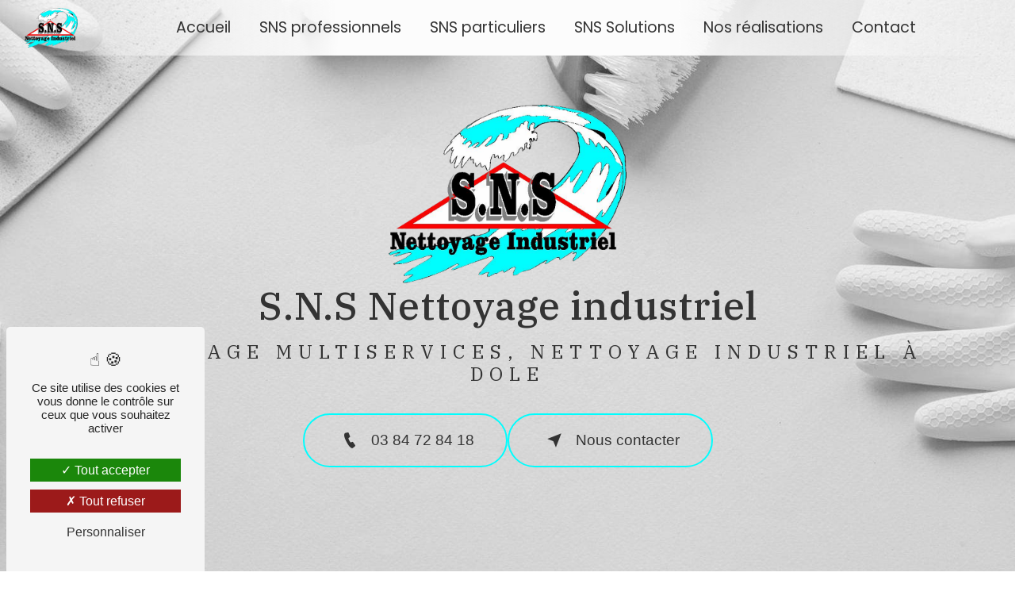

--- FILE ---
content_type: text/html; charset=UTF-8
request_url: https://sns-nettoyages-multiservices.fr/fr
body_size: 12571
content:
<!DOCTYPE html>
<html lang="fr">
<head>
	<meta charset="UTF-8"/>
	<meta name="viewport" content="width=device-width, initial-scale=1, shrink-to-fit=no">
	<title>Vos travaux de nettoyage industriel, quel que soit votre secteur d&#039;activité à Dole - SNS Nettoyage</title>
	<script type="text/javascript" src="/bundles/tarteaucitron/tarteaucitron_services.js"></script>
<script type="text/javascript" src="/bundles/tarteaucitron/tarteaucitron.js"></script>
<script type="text/javascript"
        id="init_tac"
        data-iconposition="BottomLeft"
        data-bodyposition="bottom"
        data-iconsrc="/bundles/tarteaucitron/logo-cookies.svg"
        data-iconsrcdisplay="false"
        src="/bundles/tarteaucitron/inittarteaucitron.js">
</script>
					<link rel="stylesheet" href="/build/new.270638c9.css"><link href="https://fonts.googleapis.com/css2?family=Poppins:wght@100;400;900&display=swap"
				  rel="stylesheet">	<link rel="shortcut icon" type="image/png" href="/uploads/media/images/cms/medias/1a17bf87126e7e66a7b8a933c0c538ff729fb057.png"/><meta name="keywords" content=""/>
	<meta name="description" content="Pour la réalisation de tous vos travaux de nettoyage industriel, quel que soit votre secteur d&#039;activité, faites appel à SNS Nettoyage Multiservices qui intervient auprès des professionnels du Doubs et du Jura."/>

	

	<style>
		    		.primary-color {
			color: #333;
		}

		.primary-color {
			color: #333;
		}

		.secondary-bg-color {
			background-color: #00fefe;
		}

		.secondary-color {
			color: #00fefe;
		}

		.tertiary-bg-color {
			background-color: #fff;
		}

		.tertiary-color {
			color: #fff;
		}

		.config-font {
			font-family: Poppins, sans-serif;
		}

		@charset "UTF-8";
@font-face {
  font-family: Poppins, sans-serif;
  font-style: normal;
  font-weight: 400;
  src: local("sans serif"), local("sans-serif"), local(Poppins);
  font-display: swap;
}
body::-webkit-scrollbar {
  width: 3px;
}
body {
  scrollbar-width: thin;
}
/******TITLES******/
h1 {
  color: #00fefe;
  font-family: Poppins, sans-serif;
  letter-spacing: 4px;
}
h2 {
  color: #121212;
  font-family: Poppins, sans-serif;
  letter-spacing: 2px;
}
h2 strong {
  color: #00fefe;
}
h3 {
  color: #00fefe;
  font-size: 1.5em;
  font-family: Poppins, sans-serif;
  letter-spacing: 2px;
}
h4 {
  color: #121212;
  font-family: Poppins, sans-serif;
  letter-spacing: 2px;
}
h5 {
  color: #121212;
  font-family: Poppins, sans-serif;
  letter-spacing: 2px;
}
h6 {
  color: #121212;
  font-family: Poppins, sans-serif;
  letter-spacing: 2px;
}
p {
  letter-spacing: 0.02em;
  line-height: 1.4;
}
a {
  color: #00fefe;
}
a:hover, a:focus {
  text-decoration: none;
  transition: 0.3s;
}
/******SCROLL******/
.scrollTop {
  background-color: #00fefe;
  color: #fff;
}
.scrollTop:hover {
  background-color: #00fefe;
  opacity: 0.8;
  color: #fff;
}
/******SCROLLBAR******/
::-webkit-scrollbar {
  width: 6px;
  background: transparent;
}
::-webkit-scrollbar-thumb {
  background: #00fefe;
  border-radius: 15px;
}
/******BUTTONS******/
.btn, .slider-content .btn-slider-call-to-action, .slider-content .btn-content .btn-slider-call-to-action {
  background: #00fefe;
}
.btn i, .slider-content .btn-slider-call-to-action i, .slider-content .btn-content .btn-slider-call-to-action i {
  background-color: #00fefe;
}
.btn:hover, .slider-content .btn-slider-call-to-action:hover, .slider-content .btn-content .btn-slider-call-to-action:hover {
  color: #fff;
}
.btn:after, .slider-content .btn-slider-call-to-action:after, .slider-content .btn-content .btn-slider-call-to-action:after {
  background: rgba(60, 60, 60, 0.1);
}
/******Filtre recherche******/
.ui-menu-item {
  border-bottom-left-radius: 5px;
  border-bottom-right-radius: 5px;
}
.ui-menu-item .ui-state-active {
  background-color: #ced4da2b !important;
  border: 1px solid #ced4da !important;
  color: #2b2b2b !important;
}
/******ERROR-PAGE******/
.error-content {
  --blob-color-1: #333;
  --blob-color-2: #00fefe;
  --blob-color-3: #333;
}
/******TOP-MENU******/
.post .affix-top, .product .affix-top, .services .affix-top, .error .affix-top {
  background-color: #fff !important;
  box-shadow: 0px 5px 20px #00000012;
}
.post .affix-top .nav-link, .post .affix-top .dropdown-toggle, .product .affix-top .nav-link, .product .affix-top .dropdown-toggle, .services .affix-top .nav-link, .services .affix-top .dropdown-toggle, .error .affix-top .nav-link, .error .affix-top .dropdown-toggle {
  color: #00fefe;
}
.top-menu .affix-top {
  background-color: transparent;
}
.top-menu .affix-top li a {
  font-family: Poppins, sans-serif;
}
.top-menu .affix {
  background-color: #fff;
  box-shadow: 0px 5px 20px #00000012;
}
.top-menu .affix li a {
  font-family: Poppins, sans-serif;
  color: #00fefe;
}
.top-menu .error-navbar {
  background-color: #00fefe !important;
}
.top-menu .navbar-brand {
  font-family: Poppins, sans-serif;
}
.top-menu .active > a:first-child {
  border-radius: 5px;
  background-color: #00fefe !important;
  color: #fff;
}
.top-menu .dropdown-menu li a {
  color: #00fefe;
}
.top-menu .dropdown-menu li:first-child {
  border-top: 1px solid #00fefe;
}
@media (min-width: 992px) and (max-width: 1200px) {
  .top-menu .affix-top {
    background-color: transparent;
  }
  .top-menu .affix-top li a {
    color: #00fefe;
  }
  .top-menu .affix-top .active > a:first-child {
    border-radius: 5px;
    background-color: #00fefe !important;
    color: #fff;
  }
  .top-menu .affix {
    background-color: #fff;
  }
  .top-menu .affix li {
    color: #00fefe;
  }
  .top-menu .affix .active > a:first-child {
    border-radius: 5px;
    background-color: #00fefe !important;
    color: #fff;
  }
  .top-menu .btn-call-to-action {
    color: #fff !important;
  }
}
@media (max-width: 992px) {
  .top-menu .affix .navbar-toggler, .top-menu .affix-top .navbar-toggler {
    background-color: #00fefe;
  }
  .top-menu .affix .navbar-nav li .nav-link, .top-menu .affix .navbar-nav li a, .top-menu .affix-top .navbar-nav li .nav-link, .top-menu .affix-top .navbar-nav li a {
    color: #00fefe;
  }
  .top-menu .affix .navbar-nav .dropdown-menu, .top-menu .affix-top .navbar-nav .dropdown-menu {
    background-color: rgba(0, 254, 254, 0.1);
  }
  .top-menu .affix .navbar-nav .navbar-toggler, .top-menu .affix-top .navbar-nav .navbar-toggler {
    background-color: #00fefe;
  }
  .top-menu .affix .navbar-nav .active a, .top-menu .affix-top .navbar-nav .active a {
    border-radius: 5px;
    background-color: #00fefe;
    color: #fff;
  }
  .top-menu .affix .social-network a, .top-menu .affix-top .social-network a {
    color: #00fefe;
  }
  .top-menu .affix .btn-call-to-action, .top-menu .affix-top .btn-call-to-action {
    color: #fff;
  }
  .top-menu .navbar-toggler {
    background-color: #00fefe;
  }
}
/******LEFT-MENU******/
#sidebar {
  background-color: #fff;
}
.sidebar .sidebar-header strong {
  color: #757575;
  font-family: Poppins, sans-serif;
  letter-spacing: 4px;
  font-size: 1.5em;
}
.sidebar li a {
  font-family: Poppins, sans-serif;
}
.sidebar li .dropdown-toggle {
  color: #00fefe !important;
}
.sidebar li .nav-link:hover {
  color: #00fefe;
  padding-left: 25px;
}
.sidebar .active a:first-child {
  color: #00fefe;
}
.sidebar .social-network ul:before {
  background-color: #00fefe;
}
.sidebar .social-network ul li a {
  background-color: #00fefe;
  color: #fff;
}
.hamburger.is-open .hamb-top, .hamburger.is-open .hamb-middle, .hamburger.is-open .hamb-bottom, .hamburger.is-closed .hamb-top, .hamburger.is-closed .hamb-middle, .hamburger.is-closed .hamb-bottom {
  background: #00fefe;
}
/******SLIDER******/
.slider-content h3 {
  color: #fff;
}
.slider-content img {
  max-width: 300px;
  height: auto;
}
.slider-content p {
  color: #fff;
}
.slider-content .line-slider-content .line, .slider-content .line-slider-content .line2, .slider-content .line-slider-content .line3, .slider-content .line-slider-content .line4 {
  background: #ffffff;
}
.slider-content .carousel-indicators .active {
  background-color: #333;
}
.slider-content .btn-slider-call-to-action {
  color: #fff;
}
.slider-content .btn-slider-call-to-action:after {
  background-color: #00fefe;
}
.slider-content .btn-slider-call-to-action:hover i {
  background-color: #fff;
  color: #00fefe;
}
.slider-content .background-pattern {
  opacity: 0.2;
}
.slider-content .background-opacity-slider {
  background-color: #000;
  opacity: 0.4;
}
/****TWO-COLUMNS****/
/****TWO COLUMNS PRESENTATION****/
.two-columns-presentation-content .bloc-left h3 {
  color: #00fefe;
}
.two-columns-presentation-content .bloc-left h1, .two-columns-presentation-content .bloc-left h2, .two-columns-presentation-content .bloc-left p, .two-columns-presentation-content .bloc-left span {
  color: #fff;
}
.two-columns-presentation-content .bloc-left .opacity-left {
  background-color: #333;
}
.two-columns-presentation-content .bloc-left .logo-content img {
  max-width: 300px;
  height: auto;
}
.two-columns-presentation-content .bloc-right h1, .two-columns-presentation-content .bloc-right h2, .two-columns-presentation-content .bloc-right h3, .two-columns-presentation-content .bloc-right p, .two-columns-presentation-content .bloc-right span {
  color: #111;
}
.two-columns-presentation-content .bloc-right .opacity-right {
  background-color: #00fefe;
}
.two-columns-presentation-content .bloc-right .logo-content img {
  max-width: 300px;
  height: auto;
}
.two-columns-presentation-content .typewrite {
  color: #525252;
  font-family: Poppins, sans-serif;
  font-size: 2em;
}
/****THREE-COLUMNS-TEXTES**********/
.three-columns-text-content {
  background-color: rgba(0, 254, 254, 0.2);
}
/****TWO-COLUMNS-SLIDER****/
.two-columns-slider-content .text-content .bloc-left {
  background-color: #fff;
  -webkit-box-shadow: 10px 10px 29px -23px black;
  -moz-box-shadow: 10px 10px 29px -23px black;
  box-shadow: 10px 10px 29px -23px black;
}
.two-columns-slider-content .text-content .bloc-right {
  background-color: #fff;
  -webkit-box-shadow: -10px 10px 29px -23px black;
  -moz-box-shadow: -10px 10px 29px -23px black;
  box-shadow: -10px 10px 29px -23px black;
}
.two-columns-slider-content .carousel-caption span {
  color: #fff;
  font-family: Poppins, sans-serif;
  font-style: italic;
  letter-spacing: 2px;
}
.two-columns-slider-content .carousel-indicators .active {
  background-color: #00fefe;
}
/****VIDEO-PRESENTATION*****/
.video-container .opacity-video {
  background-color: #000;
  opacity: 0.1;
}
.video-container .text-content h3 {
  color: #fff;
}
.video-container .text-content img {
  max-width: 300px;
  height: auto;
}
.video-container .text-content h2, .video-container .text-content p {
  color: #fff;
}
.video-container .text-content .btn-video-call-to-action {
  color: #fff;
}
.video-container .text-content .btn-video-call-to-action:after {
  background-color: #00fefe;
}
.video-container .text-content .btn-video-call-to-action:hover i {
  background-color: #fff;
  color: #00fefe;
}
/******BANNER*********/
.banner-content h1, .banner-content h2, .banner-content h3, .banner-content h4, .banner-content h5, .banner-content h6, .banner-content p {
  color: white;
}
.banner-content h3 {
  width: auto;
  background: transparent;
}
/******BANNER-VIDEO*********/
.banner-video-content .opacity-banner {
  opacity: 0.1;
  background-color: #000;
}
/******FORM-CONTACT*********/
.form-contact-content h4 {
  font-size: 2.5em;
  color: #00fefe;
}
.form-contact-content .btn-contact-form:hover:before {
  background-color: #00fefe;
}
.form-contact-content .form-control:focus {
  border-color: #00fefe;
  box-shadow: 0 0 0 0.2em rgba(0, 254, 254, 0.35);
}
.form-contact-content .sending-message i {
  color: #00fefe;
}
/******FORM-GUEST-BOOK*********/
.form-guest-book-content h4 {
  font-size: 2.5em;
  color: #00fefe;
}
.form-guest-book-content .btn-guest-book-form:hover:before {
  background-color: #00fefe;
}
.form-guest-book-content .form-control:focus {
  border-color: #00fefe;
  box-shadow: 0 0 0 0.2em rgba(246, 224, 176, 0.35);
}
.form-guest-book-content .sending-message i {
  color: #00fefe;
}
/******FORM-CUSTOM*********/
.chosen-container .highlighted {
  background-color: #00fefe;
}
/******ACTIVITY*********/
.activity-content .activity-template-1 .btn-content a {
  font-family: Poppins, sans-serif;
  background-color: #00fefe;
  color: #fff;
}
.activity-content .activity-template-1 .btn-content a:hover {
  background-color: #fff;
  color: #00fefe;
  border: 1px solid #00fefe;
}
.activity-content .activity-template-2 .btn-activity-type-2 {
  background-color: rgba(0, 254, 254, 0.8);
}
.activity-content .activity-template-3 {
  color: #fff;
}
.activity-content .activity-template-3 h3 {
  width: auto;
  background: transparent;
  color: #fff;
}
.activity-content .activity-template-3 h3:first-letter {
  font-size: 1.5em;
}
.activity-content .activity-template-4 .card-slider .slick-next:hover {
  border-color: #00fefe;
  box-shadow: 0.5vmin -0.5vmin 0 #000000;
}
.activity-content .activity-template-4 .card-slider .slick-prev:hover {
  border-color: #00fefe;
  box-shadow: 0.5vmin -0.5vmin 0 #000000;
}
.activity-content .activity-template-4 .card-slider .slick-dots .slick-active button:before {
  color: #00fefe;
}
/******PARTNERS*********/
.partners-content .owl-prev, .partners-content .owl-next {
  background-color: #00fefe !important;
  color: #fff;
}
.partners-content p {
  font-family: Poppins, sans-serif;
}
/******GUEST-BOOK*********/
.guest-book-content .item .avatar {
  background-color: #00fefe;
  color: #fff;
}
.guest-book-content strong {
  font-family: Poppins, sans-serif;
  color: #00fefe;
}
.guest-book-content p {
  font-family: Poppins, sans-serif;
}
/******INFORMATION*********/
.information-content {
  background-color: #00fefe;
}
.information-content p, .information-content strong {
  font-family: Poppins, sans-serif;
}
.information-content i {
  color: #000;
}
/******FOOTER*********/
.footer-content {
  background-color: #121212;
  color: #fff;
}
.footer-content .btn-seo {
  font-family: Poppins, sans-serif;
}
.footer-content a {
  color: #fff;
}
/******SEO-PAGE*********/
.seo-page .information-seo-item-icon i {
  color: #00fefe;
}
.seo-page .form-control:focus {
  border-color: #00fefe;
  box-shadow: 0 0 0 0.2em rgba(0, 254, 254, 0.35);
}
.seo-page .form-title {
  font-family: Poppins;
}
.seo-page .sending-message i {
  color: #00fefe;
}
/******ARTICLES***********/
.articles-list-content .item-category {
  font-family: Poppins, sans-serif;
  color: #fff;
  background-color: #00fefe;
}
.articles-list-content .not-found-content p {
  font-family: Poppins, sans-serif;
}
.articles-list-content .btn-article {
  background-color: #00fefe;
  color: #fff;
  border: none;
}
/******ARTICLES-PAGES*******/
.article-page-content .category-article-page {
  font-family: Poppins, sans-serif;
  color: #fff;
  background-color: #00fefe;
}
/******SERVICES***********/
.services-list-content .item-content .item .category {
  font-family: Poppins, sans-serif;
  color: #00fefe;
}
.services-list-content .item-content .item .link {
  font-family: Poppins, sans-serif;
  letter-spacing: 5px;
}
/******SERVICE-PAGES*******/
.service-page-content .category-service-page {
  font-family: Poppins, sans-serif;
  color: #fff;
  background-color: #00fefe;
}
/******PRODUCTS***********/
.products .filters {
  background: linear-gradient(0.88turn, rgba(0, 254, 254, 0.2), rgba(0, 254, 254, 0.02), rgba(0, 254, 254, 0.2));
}
/******PRODUCT PAGES*******/
.product .category {
  font-family: Poppins, sans-serif;
  color: #fff;
  background-color: #00fefe;
}
/******PAGINATION*******/
.pagination .page-link {
  color: #00fefe;
}
.pagination .page-link:hover {
  background-color: rgba(0, 254, 254, 0.8);
  color: white;
}
.pagination .active .page-link {
  color: white;
  background-color: #00fefe;
}
/******DOCUMENT*********/
.document .documents-container .item-container .item h4 {
  color: #00fefe;
}
.document .documents-container .item-container .item .btn-document {
  color: #ffffff;
}
.document .documents-container .item-container .item:hover .download-icon {
  color: #00fefe;
}
/******ITEMS******/
.items-content {
  background-color: #00fefe;
}
.items-content h3 {
  color: #fff;
}
/****** AFTER / BEFORE ***********/
.after-before-content h1, .after-before-content h2, .after-before-content h3, .after-before-content h4 {
  font-family: Poppins, sans-serif;
  color: #00fefe;
}
/******COLLAPSE******/
.collapse-container .btn-collapse {
  color: #121212;
}
.collapse-container .icofont-container {
  background-color: #00fefe;
}
/******SCHEDULE******/
.schedule-content {
  background-color: #00fefe;
}
.schedule-content h3 {
  width: auto;
  background: transparent;
}
.schedule-content .schedule-content-items:nth-child(2n+1) {
  background: rgba(255, 255, 255, 0.8);
}
.schedule-content .schedule-content-items-active {
  background-color: rgba(0, 0, 0, 0.7);
  color: #fff;
}
/******IMAGE-FULL-WITH******/
.image-full-width-text-content h2, .image-full-width-text-content p {
  color: #fff;
}
/******NEWSLETTER******/
.newsletter-content h3 {
  width: auto;
  background: transparent;
}
.newsletter-content a {
  color: #333;
}
.newsletter-content .opacity-newsletter {
  background-color: rgba(0, 254, 254, 0.8);
}
/******Tarte au citron MODULE******/
#tarteaucitronIcon img {
  width: 50px;
}
/****** Gallery type 4 *****/
.gallery-type-4 {
  scrollbar-color: #00fefe transparent;
}
.gallery-type-4::-webkit-scrollbar-thumb {
  background: #00fefe;
}
/****** Agencies *****/
.agencies .agencies-search-container button {
  background-color: #333;
}
.agencies .city {
  color: #00fefe;
}
.agencies .city::after {
  background-color: #00fefe;
}
.agencies .item-information i {
  color: #00fefe;
}
.agencies .empty {
  color: #00fefe;
}
/******Modif********/
body {
  background: url("/uploads/media/images/cms/medias/cec93c27f5e1ca301de586312d4b1d4c.png");
}
/***btn et font***/
h1, h2, h3, h4, h5 {
  font-family: "IBM Plex Serif", serif;
}
.btn, .slider-content .btn-slider-call-to-action, .slider-content .btn-content .btn-slider-call-to-action {
  border-radius: 50px !important;
  background-color: transparent;
  border: solid 2px #00fefe !important;
  color: #333;
  position: relative;
}
.btn i, .slider-content .btn-slider-call-to-action i, .slider-content .btn-content .btn-slider-call-to-action i {
  background-color: transparent !important;
}
.btn .icofont-location-arrow:before, .slider-content .btn-slider-call-to-action .icofont-location-arrow:before, .slider-content .btn-content .btn-slider-call-to-action .icofont-location-arrow:before {
  color: #333 !important;
}
.btn:hover, .slider-content .btn-slider-call-to-action:hover, .slider-content .btn-content .btn-slider-call-to-action:hover {
  color: #333 !important;
}
.btn:after, .slider-content .btn-slider-call-to-action:after, .slider-content .btn-content .btn-slider-call-to-action:after {
  content: "";
  position: absolute;
  border-radius: 0;
  width: 100%;
  height: 0;
  top: 0;
  left: 0;
  background-color: #00fefe;
}
.btn:hover:after, .slider-content .btn-slider-call-to-action:hover:after, .slider-content .btn-content .btn-slider-call-to-action:hover:after {
  height: 100%;
}
.slider-content .home-slider-text .btn-slider-content {
  gap: 10px;
}
/***Slider****/
.slider-content .carousel-fade {
  height: 100vh;
}
.slider-content h1 {
  color: #333;
  font-size: 3rem;
  font-weight: 500;
  white-space: normal;
}
.slider-content h2 {
  color: #333;
  font-size: 1.5rem;
  font-weight: 400;
}
@media (min-width: 575.98px) and (max-width: 992px) {
  .slider-content .home-slider-text h1 {
    font-size: 3em;
  }
  .slider-content .home-slider-text h2 {
    font-size: 1.5rem;
    letter-spacing: 3px;
  }
}
@media (max-width: 575.98px) {
  .slider-content .home-slider-text h1 {
    font-size: 2em;
  }
  .slider-content .home-slider-text h2 {
    font-size: 1rem;
    letter-spacing: 0;
  }
  .slider-content img {
    max-width: 100px;
  }
}
/*Bloc text*/
.text-bloc-content {
  margin: 100px 300px;
  padding: 0;
}
.text-bloc-content h2 {
  font-size: 2rem;
  font-weight: 600;
  padding: 20px 0;
}
.text-bloc-content h3 {
  font-size: 1.5rem;
  font-weight: 400;
  padding: 5px 10px;
  border-radius: 37px;
  background-color: #333;
}
@media (max-width: 1175px) {
  .text-bloc-content {
    margin: 100px;
  }
}
@media (max-width: 575.98px) {
  .text-bloc-content {
    margin: 100px 20px;
  }
  .text-bloc-content h2 {
    font-size: 1.5rem;
    font-weight: 600;
    padding: 20px 0;
  }
}
/***** 2 col img *****/
.double_column_custum {
  padding-top: 100px !important;
}
.two-columns-content {
  background-color: transparent;
  padding: 0 100px 100px 100px;
}
.two-columns-content .bloc-texte {
  background-color: transparent;
}
.two-columns-content .position-text {
  position: relative;
}
.two-columns-content .position-text h2, .two-columns-content .position-text h4, .two-columns-content .position-text p {
  padding-top: 15px;
}
.two-columns-content .position-text h2 {
  padding-bottom: 3%;
  font-weight: 500;
}
.two-columns-content .position-text .btn-content {
  margin-top: 6%;
}
.two-columns-content .position-text ul li {
  background: url("/uploads/media/images/cms/medias/thumb_/cms/medias/659fa94ad775e_images_small.png") no-repeat left 6px;
  padding-left: 28px;
  padding-bottom: 10px;
  background-size: 20px;
  list-style: none;
  overflow: hidden;
}
.two-columns-content .position-text h3 {
  font-weight: 400;
  transition: all 0.5s ease;
  background: #333;
  display: inline;
  padding: 5px 10px;
  border-radius: 37px;
}
.two-columns-content .position-text h4 {
  color: #00fefe;
}
.two-columns-content .position-text strong {
  color: #333;
}
.two-columns-content .img-content {
  padding: 0;
}
.two-columns-content .img-content .parent-auto-resize-img-child a {
  align-items: center;
}
.two-columns-content .img-content .parent-auto-resize-img-child a img {
  width: 80%;
  min-width: 80%;
  object-fit: cover;
  transition: all 0.5s ease;
  position: inherit;
  border-radius: 0 !important;
  box-shadow: 0 0 0;
}
.two-columns-content .img-content .parent-auto-resize-img-child, .two-columns-content .img-content {
  transition: 0.5s ease;
}
.two-columns-content .bloc-texte .btn-content {
  justify-content: start;
}
@media (max-width: 991.98px) {
  .two-columns-content {
    padding: 0 25px;
  }
  .two-columns-content .bloc-texte {
    padding-top: 0;
  }
  .two-columns-content .bloc-texte .position-text h2 {
    font-size: 3rem;
  }
  .two-columns-content .img-content .parent-auto-resize-img-child a {
    padding-bottom: 100px;
  }
}
@media (max-width: 575.98px) {
  .two-columns-content {
    padding: 0 15px;
  }
  .two-columns-content .bloc-texte .position-text h2 {
    font-size: 2rem;
  }
}
/*img full width + texte */
.image-full-width-text-content .text-content {
  background-color: rgba(0, 0, 0, 0.4);
  padding: 150px 0;
}
.image-full-width-text-content h2, .image-full-width-text-content h3, .image-full-width-text-content p, .image-full-width-text-content .btn-content {
  padding-top: 15px;
}
.image-full-width-text-content h2 {
  padding-bottom: 15px;
  color: #fcfcfc;
  text-shadow: 1px 1px #121212;
}
.image-full-width-text-content h3 {
  color: #fcfcfc;
  font-weight: 400;
  text-shadow: 1px 1px #121212;
}
.image-full-width-text-content p {
  color: #fff;
  font-weight: 500 !important;
  font-size: 1.3rem;
  text-shadow: 1px 1px #333;
  padding: 0 180px;
}
.image-full-width-text-content .btn-content {
  padding-top: 35px;
}
.image-full-width-text-content .btn-content .btn-image-full-width-text:hover {
  color: #333 !important;
}
.btn-image-full-width-text {
  color: #fff;
}
@media (max-width: 991.98px) {
  .image-full-width-text-content .text-content {
    padding: 150px 10px;
  }
  .image-full-width-text-content .text-content h2 {
    font-size: 2rem;
  }
  .image-full-width-text-content .text-content h3 {
    font-size: 1.3rem;
  }
}
/*3 col img txt*/
.three-columns-content {
  padding-top: 0;
}
.three-columns-content .text-content {
  display: flex;
  justify-content: center;
  background: transparent;
  flex-direction: column;
}
.three-columns-content .text-content h2 {
  padding-bottom: 16px;
}
.three-columns-content .text-content h3 {
  padding-bottom: 16px;
}
.three-columns-content .image-content {
  padding: 0;
}
.three-columns-content .image-content .parent-auto-resize-img-child a img {
  box-shadow: 0 0 0;
  border-radius: 0;
  position: inherit;
}
/*Activité*/
.activity-content .activity-template-2 {
  padding: 0;
}
.activity-content {
  padding: 0;
}
.activity-content .title-content {
  display: none;
}
.activity-content .card-body {
  display: flex;
  justify-content: center;
  align-items: center;
  background: rgba(0, 0, 0, 0.4);
}
.activity-content .card-body h3 {
  text-align: center;
  color: #fff !important;
}
.activity-content .item:hover .card {
  transform: scale(0.98) !important;
  border-radius: 1rem;
}
.activity-content .btn, .activity-content .slider-content .btn-slider-call-to-action, .slider-content .activity-content .btn-slider-call-to-action, .activity-content .slider-content .btn-content .btn-slider-call-to-action, .slider-content .btn-content .activity-content .btn-slider-call-to-action {
  display: none;
}
.activity-content .container {
  margin: 0 !important;
  max-width: none;
}
.activity-content .card-content {
  margin: auto;
  width: 100%;
  flex-direction: row;
}
.activity-content .card-content .item {
  flex: auto !important;
  min-width: 320px;
  max-width: none;
}
.activity-content .card-content .item a, .activity-content .card-content .item .card__background {
  width: 100%;
  max-width: none !important;
  border-radius: 0 !important;
  outline: 2px solid #fff;
  outline-offset: -15px;
}
.activity-content .card-content .item:nth-child(1) {
  width: 33% !important;
}
.activity-content .card-content .item:nth-child(2) {
  width: 33% !important;
}
.activity-content .card-content .item:nth-child(3) {
  width: 33% !important;
}
.activity-content .card-content .item:nth-child(4) {
  width: 33% !important;
}
.activity-content .card-content .item:nth-child(5) {
  width: 33% !important;
}
.activity-content .card-content .item:nth-child(6) {
  width: 33% !important;
}
.activity-content .card-content .item:nth-child(7) {
  width: 33% !important;
}
/****Banner*****/
@media (min-width: 575.98px) and (max-width: 767.98px) .banner-content {
  margin-top: -70px !important;
}
@media (max-width: 767.98px) {
  .banner-content {
    margin-top: -70px !important;
  }
}
.btn-banner-call-to-action {
  color: #fff;
}
.banner-content {
  height: 80vh;
}
.banner-content .opacity-banner {
  background-color: rgba(0, 0, 0, 0.4);
}
.banner-content .text-content h1 {
  padding-top: 15px;
  font-weight: 500;
  font-size: 4rem;
  color: #fff;
}
.banner-content .text-content h2 {
  font-size: 3rem;
  padding-top: 15px;
  color: #fff;
  font-weight: 500;
}
.banner-content .text-content hr {
  width: 250px;
  height: 2px;
  background-color: #333;
}
.banner-content .text-content .logo-content img {
  max-width: 150px;
  /*filter: brightness(0) invert(1);*/
}
@media (max-width: 575.98px) {
  .banner-content {
    margin-top: -70px !important;
  }
  .banner-content .text-content h1 {
    font-size: 2rem;
  }
  .banner-content .text-content h2 {
    font-size: 1.5rem;
  }
  .banner-content .text-content .logo-content img {
    padding-top: 50px;
    max-width: 100px;
  }
}
/*Galerie*/
.gallery-content, .gallery-type-3 {
  padding-top: 0;
}
.gallery-type-3 .gallery-item-type-3 p {
  color: #00fefe;
  padding: 5px 10px;
  border-radius: 37px;
  background-color: #333;
}
/*Information*/
.information-content {
  background: transparent;
}
.information-content .item-content {
  padding: 0;
}
.information-content .item-content .item {
  padding: 5em 3em;
}
.information-content .item-content .item .icon-content i {
  opacity: 1;
  color: #333;
}
.information-content .item-content .item strong, .information-content .item-content .item p, .information-content .item-content .item a {
  color: #333;
}
.footer-content {
  background: #333;
}
/*menu*/
.top-menu .affix-top .btn-call-to-action, .top-menu .affix .btn-call-to-action {
  color: #333 !important;
}
.top-menu .affix-top .btn-call-to-action:hover, .top-menu .affix .btn-call-to-action:hover {
  color: #fff !important;
  transform: scale(1);
}
.top-menu .affix-top .justify-content-end, .top-menu .affix .justify-content-end {
  justify-content: center !important;
}
.top-menu .affix {
  background-color: #fff;
}
.top-menu .affix-top {
  background: linear-gradient(to left, rgba(255, 255, 255, 0), #fcfcfc, #fcfcfc, rgba(255, 255, 255, 0));
}
.top-menu .affix {
  margin: 15px;
  box-shadow: 1px 2px 2px rgba(0, 0, 0, 0.2), 2px 4px 4px rgba(0, 0, 0, 0.2), 4px 8px 8px rgba(0, 0, 0, 0.2), 8px 16px 16px rgba(0, 0, 0, 0.2), 16px 32px 32px rgba(0, 0, 0, 0.2);
}
.top-menu .affix li a, .top-menu .affix-top li a {
  color: #333 !important;
  font-weight: 500;
  font-size: 1.2rem;
}
.top-menu .nav-link {
  color: #121212;
}
.top-menu .active > a:first-child {
  background: transparent !important;
  color: #121212;
  font-weight: 700;
  font-size: 1.2rem;
  transition: 0.4s ease;
}
.top-menu .affix-top li a:hover {
  transform: scale(1.1);
  font-weight: 500;
  transition: 0.4s ease;
}
.top-menu .affix .navbar-toggler, .top-menu .affix-top .navbar-toggler {
  background-color: #00fefe;
}
@media (min-width: 992px) and (max-width: 1200px) {
  .top-menu .affix-top .active > a:first-child, .top-menu .affix .active > a:first-child {
    background-color: transparent !important;
  }
}
@media (max-width: 992px) {
  .navbar-top .navbar-brand img {
    max-width: 50px;
  }
}
@media (max-width: 1024px) {
  .top-menu .affix {
    margin: 0;
  }
}
.top-menu .affix .navbar-toggler, .top-menu .affix-top .navbar-toggler {
  background-color: #333;
}
/*Seo page*/
.seo-page {
  padding-top: 0;
}
.seo-page .form-contact-content {
  padding-top: 50px;
}
.seo-page .opacity-banner {
  opacity: 1;
}
.seo-page .banner-content {
  height: 80vh;
}
.seo-page .banner-content h1 {
  letter-spacing: 0;
  font-size: 3rem;
  text-align: center;
  color: #fff;
  font-weight: 500;
}
.seo-page .banner-content h3 {
  letter-spacing: 0;
  font-size: 2rem;
  text-align: center;
  color: #fff;
  font-weight: 500;
}
.seo-page .two-columns-content {
  margin-top: 100px;
}
.seo-page .two-columns-content .btn, .seo-page .two-columns-content .slider-content .btn-slider-call-to-action, .slider-content .seo-page .two-columns-content .btn-slider-call-to-action, .seo-page .two-columns-content .slider-content .btn-content .btn-slider-call-to-action, .slider-content .btn-content .seo-page .two-columns-content .btn-slider-call-to-action {
  color: #333 !important;
}
.seo-page .two-columns-content .btn .icofont-location-arrow:before, .seo-page .two-columns-content .slider-content .btn-slider-call-to-action .icofont-location-arrow:before, .slider-content .seo-page .two-columns-content .btn-slider-call-to-action .icofont-location-arrow:before, .seo-page .two-columns-content .slider-content .btn-content .btn-slider-call-to-action .icofont-location-arrow:before, .slider-content .btn-content .seo-page .two-columns-content .btn-slider-call-to-action .icofont-location-arrow:before {
  color: #333 !important;
}
.seo-page .two-columns-content h3 {
  letter-spacing: 0;
  font-size: 2rem;
  padding-left: 0;
  background-color: transparent;
  color: #333;
}
.seo-page .two-columns-content H2 {
  font-size: 1.5rem;
}
.seo-page .two-columns-content h4 {
  color: #333;
}
.seo-page .two-columns-content .img-content .parent-auto-resize-img-child a {
  align-items: start;
}
.seo-page .two-columns-content .img-content .parent-auto-resize-img-child a img {
  position: sticky !important;
}
.seo-page .two-columns-content .img-content .parent-auto-resize-img-child a {
  height: 100%;
}
.seo-page .two-columns-content .img-content .parent-auto-resize-img-child a:before {
  display: none;
}
.seo-page .two-columns-content .img-content .parent-auto-resize-img-child a img {
  position: sticky !important;
}
@media (max-width: 575.98px) {
  .seo-page .banner-content h1 {
    font-size: 2rem;
    font-weight: 600;
  }
  .seo-page .banner-content h3 {
    font-size: 1.5rem;
  }
  .seo-page .two-columns-content h3 {
    font-size: 2rem;
  }
  .seo-page .two-columns-content .img-content .parent-auto-resize-img-child a {
    align-items: start;
  }
  .seo-page .two-columns-content .img-content .parent-auto-resize-img-child a img {
    margin-top: 50px;
  }
}
.footer-content {
  background-color: #333;
}
.footer-content .seo-content .btn-seo {
  border: 0 !important;
}
.footer-content .seo-content .btn-seo:hover {
  color: #fff !important;
}
/*Contact*/
/*Contact*/
.form-contact-content {
  background-color: transparent;
}
.form-contact-content h5 {
  padding-bottom: 25px;
}
.form-contact-content strong, .form-contact-content a {
  color: #333;
}
.form-contact-content .form-content {
  padding-top: 0;
}
.form-contact-content input, .form-contact-content textarea, .form-contact-content select {
  border: solid 2px #333 !important;
  font-family: Montserrat, sans-serif;
  border-radius: 5px !important;
}
.btn-contact-form {
  color: #333 !important;
}
/*items*/
.items_custum {
  gap: 0 !important;
  margin: 30px 15px 0 15px !important;
}
.items_custum .item {
  border-radius: 0 !important;
  border: 0 !important;
}
.items_custum .item .image img {
  display: none;
}
.items-content {
  background-color: transparent;
  flex-wrap: nowrap;
  gap: 35px;
  padding: 0;
  margin: 0 100px 100px 100px;
}
.items-content .item {
  transition: all 3s ease;
  padding: 25px;
  border: solid 1px #00fefe;
  border-radius: 1rem;
  background-color: #333;
  box-shadow: 1px 2px 2px rgba(0, 0, 0, 0.2), 2px 4px 4px rgba(0, 0, 0, 0.2);
  position: relative;
}
.items-content .item:hover {
  transform: scale(0.95);
  transition: all 0.5s ease;
}
.items-content .item:hover img {
  box-shadow: 1px 2px 2px rgba(0, 0, 0, 0.2), 2px 4px 4px rgba(0, 0, 0, 0.2), 4px 8px 8px rgba(0, 0, 0, 0.2);
  transition: all 0.5s ease;
}
.items-content .item strong {
  position: absolute;
  top: 98%;
  left: 85%;
  transform: translate(-50%, -50%);
  font-family: "Dancing Script", cursive;
  font-size: 5rem;
  color: #00fefe;
}
.items-content .item img {
  background-color: #fff;
  border-radius: 10px;
  padding: 7px;
  width: 100px;
  animation: move 1s linear infinite alternate;
}
@keyframes move {
  0% {
    transform: translateY(5px);
  }
  100% {
    transform: translateY(-5px);
  }
}
.items-content .item h4 {
  font-size: 1.5rem;
  padding-bottom: 3%;
  color: #fff;
}
.items-content .item p {
  color: #fff;
}
/*responsive Items*/
@media (max-width: 1200px) {
  .items-content .item h4 {
    font-size: 1rem;
  }
}
@media (max-width: 991.98px) {
  .items-content {
    flex-wrap: wrap;
  }
  .items-content .item {
    width: 80vw;
  }
}
@media (max-width: 575.98px) {
  .items-content {
    padding: 0;
    margin: 0 15px 100px 15px;
  }
}
.schedule-content {
  background-color: transparent;
}
.schedule-content h2 {
  font-size: 2rem;
}
.schedule-content .schedule-content-items:nth-child(2n + 1) {
  background: #fff;
}
.schedule-content .schedule-content-items {
  border-top: solid 1px #00fefe;
  color: #333 !important;
}
/*Avis google*/
.avis_google {
  margin: 100px 15px 50px 15px;
}
.fXNqIK, .cmebcm {
  border: solid 1px #00fefe;
}
.legal-notice-content h3 {
  color: #333;
}

		
                                                                                                                                                                                                                                                                                                                                    	</style>
			<!-- Matomo -->
		<script type="text/javascript">
			var _paq = window._paq = window._paq || [];
			/* tracker methods like "setCustomDimension" should be called before "trackPageView" */
			_paq.push(['trackPageView']);
			_paq.push(['enableLinkTracking']);
			(function() {
				var u='https://vistalid-statistiques.fr/';
				_paq.push(['setTrackerUrl', u+'matomo.php']);
				_paq.push(['setSiteId', 7944]);
				var d=document, g=d.createElement('script'), s=d.getElementsByTagName('script')[0];
				g.type='text/javascript'; g.async=true; g.src=u+'matomo.js'; s.parentNode.insertBefore(g,s);
			})();
		</script>
		<!-- End Matomo Code -->
		<link rel="preconnect" href="https://fonts.googleapis.com">
<link rel="preconnect" href="https://fonts.gstatic.com" crossorigin>
<link href="https://fonts.googleapis.com/css2?family=IBM+Plex+Serif:ital,wght@0,300;0,400;0,500;0,600;0,700;1,300;1,400;1,500;1,600&display=swap" rel="stylesheet">
</head>
<body class="container-fluid row page-accueil">
<main class="container-fluid">
				            <div class="top-menu">
            <nav id="navbar" class="navbar navbar-expand-lg fixed-top navbar-top affix-top">
                <a class="navbar-brand" href="/fr">
                                            <img  alt="logo"  title="logo"  src="/uploads/media/images/cms/medias/thumb_/cms/medias/659fa46095360_images_medium.png"  width="1000"  height="750"  srcset="/uploads/media/images/cms/medias/thumb_/cms/medias/659fa46095360_images_small.png 200w, /uploads/media/images/cms/medias/thumb_/cms/medias/659fa46095360_images_medium.png 1000w, /uploads/media/images/cms/medias/df64511c2cb52cdeb2f40e92d627c7ac7368220b.png 800w"  sizes="(max-width: 1000px) 100vw, 1000px"  loading="lazy" />
                                    </a>
                <button class="navbar-toggler" type="button" data-toggle="collapse" data-target="#navbarsExampleDefault"
                        aria-controls="navbarsExampleDefault" aria-expanded="false" aria-label="Nav Bar">
                    <span class="navbar-toggler-icon"></span>
                </button>

                <div class="collapse navbar-collapse justify-content-end" id="navbarsExampleDefault">
                                                                        <ul class="navbar-nav">
                            
                <li class="first">                    <a class="nav-link" href="/fr/page/accueil">Accueil</a>
    
                            

    </li>


                    
                <li class="">                    <a class="nav-link" href="/fr/page/sns-professionnels">SNS professionnels</a>
    
                            

    </li>


                    
                <li class="">                    <a class="nav-link" href="/fr/page/sns-particuliers">SNS particuliers</a>
    
                            

    </li>


                    
                <li class="">                    <a class="nav-link" href="/fr/page/sns-solutions">SNS Solutions</a>
    
                            

    </li>


                    
                <li class="">                    <a class="nav-link" href="/fr/page/nos-realisations">Nos réalisations</a>
    
                            

    </li>


                    
                <li class="last">                    <a class="nav-link" href="/fr/page/contact">Contact</a>
    
                            

    </li>



    </ul>


                                                                
                                        <div class="social-network">
                                            </div>
                                    </div>
            </nav>
        </div>
        		<div id="content" class="margin-top-main container-fluid">
				<div class="container-fluid">
						<!---TODO: remove dirty patch---->
			<div id="close-sidebar-content" style="min-height: 90vh">
				    <div>
        <div
                class=" slider-content" data-active-h1-animation=""><div id="slider-accueil" class="carousel slide carousel-fade" data-ride="carousel">
                        <ol class="carousel-indicators">
                                                                                        <li data-target="#slider-accueil" data-slide-to="0" class="active"></li>
                                                                                                <li data-target="#slider-accueil" data-slide-to="1"></li>
                                                                        </ol>
            <div class="carousel-inner">                        <div class="carousel-item active" id=""
                             style="background: url('/uploads/media/images/cms/medias/thumb_/cms/medias/659fa17f0ff18_images_large.jpeg') no-repeat center center; width: 100%; background-size: cover;">
                        </div>
                                            <div class="carousel-item" id=""
                             style="background: url('/uploads/media/images/cms/medias/thumb_/cms/medias/659fa1828a9ec_images_large.jpeg') no-repeat center center; width: 100%; background-size: cover;">
                        </div>
                    </div>
            <div class="home-slider-text">
                <div class="container content">
                    <div class="logo-content" data-aos="fade-up">
                                                                                                                        <img  alt="logo"  title="logo"  src="/uploads/media/images/cms/medias/thumb_/cms/medias/659fa46095360_images_medium.png"  width="1000"  height="750"  srcset="/uploads/media/images/cms/medias/thumb_/cms/medias/659fa46095360_images_small.png 200w, /uploads/media/images/cms/medias/thumb_/cms/medias/659fa46095360_images_medium.png 1000w, /uploads/media/images/cms/medias/df64511c2cb52cdeb2f40e92d627c7ac7368220b.png 800w"  sizes="(max-width: 1000px) 100vw, 1000px"  loading="lazy" />
                                                                                                        </div>
                    <div data-aos="fade-down">
                        <h1 style="text-align:center">S.N.S Nettoyage industriel</h1>

<h2 style="text-align:center">Nettoyage Multiservices, nettoyage industriel &agrave; Dole</h2>

                    </div>
                    <div class="d-flex justify-content-center btn-slider-content">                            <a href="tel:03 84 72 84 18" class="btn btn-slider" title="Le numéro de téléphone de la société est 03 84 72 84 18"><i
                                        class="icofont-ui-call"></i> 03 84 72 84 18</a>                            <a href="/fr/page/contact"
                               class="btn btn-slider-call-to-action" title="Nous contacter"><i
                                        class="icofont-location-arrow"></i> Nous contacter</a>
                                            </div>
                </div>
            </div>
                                                <div class="background-opacity-slider"></div>
            <div class="arrow-down-content"><i class="icofont-rounded-down"></i></div>
        </div></div>
<div
                class=" text-bloc-content">
    <div class="animation-content" data-aos="fade-down">
        <h3 style="text-align:center">SNS &Agrave; DOLE</h3>

<h2 style="text-align:center">NETTOYAGE PROFESSIONNEL &Agrave; SAINT VIT, ARBOIS, CHAMPAGNOLE ET LEURS ALENTOURS</h2>

<p style="text-align:center">Nos objectifs sont de vous assurer des&nbsp;<strong>prestations de qualit&eacute;&nbsp;</strong>gr&acirc;ce &agrave; un personnel form&eacute;, de proc&eacute;der au&nbsp;<strong>nettoyage de vos locaux</strong><strong>&nbsp;</strong>pour vous en garantir une&nbsp;<strong>propret&eacute; optimale</strong>, de g&eacute;rer vos petits soucis de maintenance de b&acirc;timents et de vous faciliter la vie au quotidien.</p>

    </div>
</div>
<div
                class=" two-columns-content display-media-right">
            <div class="row row-eq-height">
            <div class="col-md-12  col-lg-6 text-content" data-aos="fade-down">
                <div class="bloc-texte"
                                        >
                    <div class="position-text">
                        <h3>SNS &Agrave; DOLE</h3>

<h2>SNS PROFESSIONNELS</h2>

<p>Entreprise de 140 personnes encadr&eacute;es professionnellement,&nbsp;<strong>SNS Nettoyage Multi-services</strong>&nbsp;est aujourd&#39;hui acteur majeur dans le domaine du&nbsp;<strong>nettoyage&nbsp;</strong>dans le&nbsp;<strong>Jura&nbsp;</strong>et le&nbsp;<strong>Doubs&nbsp;</strong>puisque 400 clients nous font d&eacute;j&agrave; confiance.</p>

<p>Depuis 1987, nous mettons tout en &oelig;uvre pour nous d&eacute;ployer dans la r&eacute;gion et pour r&eacute;pondre &agrave; vos besoins plus facilement.</p>

<p><strong>Nos diff&eacute;rentes localisations :</strong></p>

<ul>
	<li>Agence de&nbsp;<strong>Dole&nbsp;</strong>(39)</li>
	<li>Agence de&nbsp;<strong>Tavaux&nbsp;</strong>(39)</li>
	<li>Agence de&nbsp;<strong>Dannemarie-sur-Cr&ecirc;te</strong>&nbsp;(25)</li>
	<li>Agence de&nbsp;<strong>Villette-l&egrave;s-Arbois</strong>&nbsp;(39)</li>
</ul>

<p>INDEX &Eacute;GALIT&Eacute; HOMME FEMME 2019: 96/100</p>

                                                    <div class="row d-flex p-3 btn-content">
                                <a href="/fr/page/contact" class="btn btn-two-columns" title="Nous contacter"><i
                                            class="icofont-arrow-right"></i> Nous contacter</a>
                            </div>
                                            </div>
                </div>
            </div>
            <div class="col-md-12 col-lg-6 img-content" data-aos="fade-up">
    <div class="parent-auto-resize-img-child">
                    <a href="/uploads/media/images/cms/medias/thumb_/cms/medias/659fa71fe10d4_images_large.png" data-lightbox="SNS secteur d&#039;intervention.png"
               data-title="SNS secteur d&#039;intervention.png">
                <img  alt="SNS secteur d&#039;intervention"  title="SNS secteur d&#039;intervention"  src="/uploads/media/images/cms/medias/thumb_/cms/medias/659fa71fe10d4_images_medium.png"  width="1000"  height="1000"  srcset="/uploads/media/images/cms/medias/thumb_/cms/medias/659fa71fe10d4_images_picto.png 25w, /uploads/media/images/cms/medias/thumb_/cms/medias/659fa71fe10d4_images_small.png 200w, /uploads/media/images/cms/medias/thumb_/cms/medias/659fa71fe10d4_images_medium.png 1000w, /uploads/media/images/cms/medias/thumb_/cms/medias/659fa71fe10d4_images_large.png 2300w, /uploads/media/images/cms/medias/d581daa925bf8e261beed501276c66a3.png 600w"  sizes="(max-width: 1000px) 100vw, 1000px"  class="auto-resize"  loading="lazy" />
            </a>
            </div>
</div>
        </div>
    </div><div
                class=" items-content">
                <div class="col-lg-3 item" data-aos="fade-up">
            <div class="image" data-aos="fade-up">
                <img  alt="Expérience"  title="Expérience"  src="/uploads/media/images/cms/medias/thumb_/cms/medias/65a0feb659ecc_images_small.png"  width="200"  height="200"  srcset="/uploads/media/images/cms/medias/thumb_/cms/medias/65a0feb659ecc_images_picto.png 25w, /uploads/media/images/cms/medias/thumb_/cms/medias/65a0feb659ecc_images_small.png 200w, /uploads/media/images/cms/medias/thumb_/cms/medias/65a0feb659ecc_images_medium.png 1000w, /uploads/media/images/cms/medias/thumb_/cms/medias/65a0feb659ecc_images_large.png 2300w, /uploads/media/images/cms/medias/6e39423c1a3c45253240bd5ab0b93a35.png 512w"  sizes="(max-width: 200px) 100vw, 200px"  class="img-fluid"  loading="lazy" />
            </div>
            <div class="text">
                <h4 style="text-align:center">Plus de 100 salari&eacute;s</h4>

            </div>
        </div>
                <div class="col-lg-3 item" data-aos="fade-up" data-aos-delay="100">
            <div class="image" data-aos="fade-up" data-aos-delay="200">
                <img  alt="Mason propre"  title="Mason propre"  src="/uploads/media/images/cms/medias/thumb_/cms/medias/65a0feb981b99_images_small.png"  width="200"  height="200"  srcset="/uploads/media/images/cms/medias/thumb_/cms/medias/65a0feb981b99_images_picto.png 25w, /uploads/media/images/cms/medias/thumb_/cms/medias/65a0feb981b99_images_small.png 200w, /uploads/media/images/cms/medias/thumb_/cms/medias/65a0feb981b99_images_medium.png 1000w, /uploads/media/images/cms/medias/thumb_/cms/medias/65a0feb981b99_images_large.png 2300w, /uploads/media/images/cms/medias/3bcb35b3cc273278c153e1702cb175d4.png 512w"  sizes="(max-width: 200px) 100vw, 200px"  class="img-fluid"  loading="lazy" />
            </div>
            <div class="text">
                <h4 style="text-align:center">400 clients nous font confiances</h4>

            </div>
        </div>
                <div class="col-lg-3 item" data-aos="fade-up" data-aos-delay="200">
            <div class="image" data-aos="fade-up" data-aos-delay="300">
                <img  alt="nettoyage"  title="nettoyage"  src="/uploads/media/images/cms/medias/thumb_/cms/medias/65a0febd687cb_images_small.png"  width="200"  height="200"  srcset="/uploads/media/images/cms/medias/thumb_/cms/medias/65a0febd687cb_images_picto.png 25w, /uploads/media/images/cms/medias/thumb_/cms/medias/65a0febd687cb_images_small.png 200w, /uploads/media/images/cms/medias/thumb_/cms/medias/65a0febd687cb_images_medium.png 1000w, /uploads/media/images/cms/medias/thumb_/cms/medias/65a0febd687cb_images_large.png 2300w, /uploads/media/images/cms/medias/29f86adb81c835fab706453486a02b7a.png 512w"  sizes="(max-width: 200px) 100vw, 200px"  class="img-fluid"  loading="lazy" />
            </div>
            <div class="text">
                <h4 style="text-align:center">Nettoyage de logement insalubre</h4>

            </div>
        </div>
                <div class="col-lg-3 item" data-aos="fade-up" data-aos-delay="300">
            <div class="image" data-aos="fade-up" data-aos-delay="400">
                <img  alt="Contrat de copropriété"  title="Contrat de copropriété"  src="/uploads/media/images/cms/medias/thumb_/cms/medias/65a0fec01d052_images_small.png"  width="200"  height="200"  srcset="/uploads/media/images/cms/medias/thumb_/cms/medias/65a0fec01d052_images_picto.png 25w, /uploads/media/images/cms/medias/thumb_/cms/medias/65a0fec01d052_images_small.png 200w, /uploads/media/images/cms/medias/thumb_/cms/medias/65a0fec01d052_images_medium.png 1000w, /uploads/media/images/cms/medias/thumb_/cms/medias/65a0fec01d052_images_large.png 2300w, /uploads/media/images/cms/medias/0d9a78017b460102ffcf89470db262e1.png 512w"  sizes="(max-width: 200px) 100vw, 200px"  class="img-fluid"  loading="lazy" />
            </div>
            <div class="text">
                <h4 style="text-align:center">Contrat de copropri&eacute;t&eacute;</h4>

            </div>
        </div>
    </div><div
                class=" image-full-width-text-content">

                    <div class="container-fluid" style="background: url('/uploads/media/images/cms/medias/thumb_/cms/medias/659fa7622a7d7_images_large.jpeg') no-repeat center center; background-size: cover;background-attachment: fixed;">
        <div class="text-content" style="justify-content: center">
            <div class="col-md-6" data-aos="fade-up">
                <h2 style="text-align:center">SNS&nbsp;Nettoyage industiel</h2>

<h3 style="text-align:center">Contactez-nous !</h3>

                                    <div class="btn-content">
                        <a href="/fr/page/contact"
                           class="btn btn-image-full-width-text" data-aos="fade-left"
                           data-aos-delay="200" title="Demande de devis"><i class="icofont-arrow-right"></i> Demande de devis
                        </a>
                    </div>
                            </div>
        </div>
    </div>
</div><div
                class=" three-columns-content">
    <div class="row row-eq-height">
        <div class="col-lg-12 col-xl-4 image-content" data-aos="fade-down">
            <div class="parent-auto-resize-img-child">
                                    <a href="/uploads/media/images/cms/medias/thumb_/cms/medias/659ebda9e3776_images_large.png" data-lightbox="SNS nettoyage multiservices.png"
                       data-title="SNS nettoyage multiservices.png">
                        <img  alt="SNS nettoyage multiservices"  title="SNS nettoyage multiservices"  src="/uploads/media/images/cms/medias/thumb_/cms/medias/659ebda9e3776_images_medium.png"  width="1000"  height="710"  srcset="/uploads/media/images/cms/medias/thumb_/cms/medias/659ebda9e3776_images_picto.png 25w, /uploads/media/images/cms/medias/thumb_/cms/medias/659ebda9e3776_images_small.png 200w, /uploads/media/images/cms/medias/thumb_/cms/medias/659ebda9e3776_images_medium.png 1000w, /uploads/media/images/cms/medias/thumb_/cms/medias/659ebda9e3776_images_large.png 2300w, /uploads/media/images/cms/medias/cfd98f85799e0b616bd214b845b942688955cd36.png 962w"  sizes="(max-width: 1000px) 100vw, 1000px"  class="auto-resize"  loading="lazy" />
                    </a>
                            </div>
        </div>
        <div class="col-lg-12 col-xl-4 text-content"
                        >
            <p style="text-align:center">SNS NETTOYAGE MULTI-SERVICES</p>

<h2 style="text-align:center">SNS PARTICULIERS</h2>

<p style="text-align:center">Vous &ecirc;tes &agrave; la recherche d&#39;un professionnel qui pourra r&eacute;aliser votre&nbsp;<strong>m&eacute;nage &agrave; domicile</strong>, vos&nbsp;<strong>nettoyages de vitres</strong>&nbsp;, le&nbsp;<strong>d&eacute;barras de vos caves</strong>&nbsp;ou greniers ?</p>

<p style="text-align:center"><strong>Ces prestations ne sont pas d&eacute;ductibles des imp&ocirc;ts</strong></p>

<p style="text-align:center">Nous r&eacute;pondons &agrave; toutes vos questions par&nbsp;<strong>t&eacute;l&eacute;phone&nbsp;</strong>ou via notre&nbsp;<strong>formulaire de contact</strong>&nbsp;!</p>

                    </div>
        <div class="col-lg-12 col-xl-4 image-content" data-aos="fade-down">
            <div class="parent-auto-resize-img-child">
                                    <a href="/uploads/media/images/cms/medias/thumb_/cms/medias/659ebdb252842_images_large.png" data-lightbox="SNS à Dole.png"
                       data-title="SNS à Dole.png">
                        <img  alt="SNS à Dole"  title="SNS à Dole"  src="/uploads/media/images/cms/medias/thumb_/cms/medias/659ebdb252842_images_medium.png"  width="1000"  height="700"  srcset="/uploads/media/images/cms/medias/thumb_/cms/medias/659ebdb252842_images_picto.png 25w, /uploads/media/images/cms/medias/thumb_/cms/medias/659ebdb252842_images_small.png 200w, /uploads/media/images/cms/medias/thumb_/cms/medias/659ebdb252842_images_medium.png 1000w, /uploads/media/images/cms/medias/thumb_/cms/medias/659ebdb252842_images_large.png 2300w, /uploads/media/images/cms/medias/3439f1ba93abcb4a9686bae7e72a430f401b68fa.png 976w"  sizes="(max-width: 1000px) 100vw, 1000px"  class="auto-resize"  loading="lazy" />
                    </a>
                            </div>
        </div>
    </div>
</div><div
                class=" two-columns-content display-media-right">
            <div class="row row-eq-height">
            <div class="col-md-12  col-lg-6 text-content" data-aos="fade-down">
                <div class="bloc-texte"
                                        >
                    <div class="position-text">
                        <h3>SNS NETTOYAGE MULTI-SERVICES</h3>

<h2>SNS SOLUTIONS</h2>

<p>SNS Solutions est une des rares entreprises en Franche-Comt&eacute; disposant de la certification MASE et d&#39;agr&eacute;ments lui permettant d&#39;intervenir sur des zones &agrave; risques et SEVESO.</p>

                                                    <div class="row d-flex p-3 btn-content">
                                <a href="/fr/page/contact" class="btn btn-two-columns" title="Nous contacter"><i
                                            class="icofont-arrow-right"></i> Nous contacter</a>
                            </div>
                                            </div>
                </div>
            </div>
            <div class="col-md-12 col-lg-6 img-content" data-aos="fade-up">
    <div class="parent-auto-resize-img-child">
                    <a href="/uploads/media/images/cms/medias/thumb_/cms/medias/659fad302ade3_images_large.png" data-lightbox="Certification Mase SNS.png"
               data-title="Certification Mase SNS.png">
                <img  alt="Certification Mase SNS"  title="Certification Mase SNS"  src="/uploads/media/images/cms/medias/thumb_/cms/medias/659fad302ade3_images_medium.png"  width="1000"  height="1000"  srcset="/uploads/media/images/cms/medias/thumb_/cms/medias/659fad302ade3_images_picto.png 25w, /uploads/media/images/cms/medias/thumb_/cms/medias/659fad302ade3_images_small.png 200w, /uploads/media/images/cms/medias/thumb_/cms/medias/659fad302ade3_images_medium.png 1000w, /uploads/media/images/cms/medias/thumb_/cms/medias/659fad302ade3_images_large.png 2300w, /uploads/media/images/cms/medias/eb30f9aa44a71f7a839ccd082e2cf737.png 1000w"  sizes="(max-width: 1000px) 100vw, 1000px"  class="auto-resize"  loading="lazy" />
            </a>
            </div>
</div>
        </div>
    </div><div   class=" activity-content type-1-padding" >
	<div class="col-md-12 p-3 title-content">
		<div class="container">
			
		</div>
	</div>
	<div class="activity-template-2">
    <div class="container">
        <div class="row card-content">
                        <div class="col-xl-3 col-lg-6 col-md-6 item">
                <a class="card" href="/fr/page/sns-professionnels" title="Découvrir">
                                            <div class="card__background"
                             style="background-image: url('/uploads/media/images/cms/medias/thumb_/cms/medias/659fafa85d09e_images_medium.jpeg')"></div>
                                        <div class="card-body">
                        <h3 class="card-title">Nettoyage pour professionnels</h3>
                        <div class="card-text"></div>
                        <button class="btn btn-activity-type-2" href="/fr/page/sns-professionnels"><i  class="icofont-arrow-right"></i> Découvrir</button>
                    </div>
                </a>
            </div>
                                        <div class="col-xl-3 col-lg-6 col-md-6 item">
                        <a class="card" href="/fr/page/sns-particuliers" title="Découvrir">
                                                            <div class="card__background"
                                     style="background-image: url('/uploads/media/images/cms/medias/thumb_/cms/medias/659fafab7b56e_images_medium.jpeg')"></div>
                                                        <div class="card-body">
                                <h3 class="card-title">Nettoyage pour particuliers</h3>
                                <div class="card-text"></div>
                                <button class="btn btn-activity-type-2" href="/fr/page/sns-particuliers"><i class="icofont-arrow-right"></i> Découvrir</button>
                            </div>
                        </a>
                </div>
                                        <div class="col-xl-3 col-lg-6 col-md-6 item">
                <a class="card" href="/fr/page/sns-solutions" title="Découvrir">
                                                            <div class="card__background"
                                     style="background-image: url('/uploads/media/images/cms/medias/thumb_/cms/medias/659fafadcde30_images_medium.jpeg')"></div>
                                                        <div class="card-body">
                                <h3 class="card-title">Nos solutions</h3>
                                <div class="card-text"></div>
                                <button class="btn btn-activity-type-2" href="/fr/page/sns-solutions"><i class="icofont-arrow-right"></i> Découvrir</button>
                            </div>
                        </a>
                </div>
                                                                                </div>
    </div>
</div></div>
<div         class="avis_google custom-container">
    <script src="https://static.elfsight.com/platform/platform.js" data-use-service-core defer></script>
<div class="elfsight-app-a9d2ffd8-eb6c-4e16-8e4f-c973c55d85ce" data-elfsight-app-lazy></div>
</div><section
                class=" information-content"
        >
        <div class="row information-list">
                            <div class="col-xl-12 item-content">
                                        <div class="item col-lg-12 col-xl-4" data-aos="fade-down">
        <div class="icon-content">
            <i class="icofont-location-pin"></i>
        </div>
        <div class="information">
            <strong>Adresse</strong>
            <p>11 Rue Henri Jeanrenaud, 39100 Dole</p>
        </div>
    </div>
    <div class="item col-lg-12 col-xl-4" data-aos="fade-up">
        <div class="icon-content">
            <i class="icofont-phone"></i>
        </div>
        <div class="information">
                            <strong>Téléphone</strong>
                        <p><a href='tel:03 84 72 84 18'
                  title="Le numéro de téléphone de la société est 03 84 72 84 18">03 84 72 84 18</a>
            </p>
                    </div>
    </div>
    <div class="item col-lg-12 col-xl-4" data-aos="fade-down">
        <div class="icon-content">
            <i class="icofont-letter"></i>
        </div>
        <div class="information">
            <strong>E-mail</strong>
            <p><a href='mailto:sportnetservices@wanadoo.fr'
                  title="Le mail de la société est sportnetservices@wanadoo.fr">sportnetservices@wanadoo.fr</a>
            </p>
        </div>
    </div>
                            </div>
                            <div class="col-xl-12 map-content">
                <iframe src="https://www.google.com/maps/embed?pb=!1m14!1m8!1m3!1d1390732.7621075374!2d5.3423848!3d47.0936808!3m2!1i1024!2i768!4f13.1!3m3!1m2!1s0x478d4cf248ac7409%3A0xb86c43513850d3c3!2sSport%20Net%20Services!5e0!3m2!1sfr!2sfr!4v1704900342586!5m2!1sfr!2sfr" width="100%" height="450" style="border:0;" allowfullscreen="" loading="lazy" referrerpolicy="no-referrer-when-downgrade"></iframe>
            </div>
            </div>
</section>
    </div>
			</div>
		</div>
		<footer class="footer-content">
    <div class="container text-center seo-content">
        <a class="btn btn-seo" data-toggle="collapse" href="#frequently_searched" role="button"
           aria-expanded="false" aria-controls="frequently_searched">
            Recherches fréquentes
        </a>
        <div class="collapse" id="frequently_searched">
                            <a href="/fr/page/nettoyage/dole" title="Nettoyage Dole">Nettoyage Dole <span>-</span> </a>
                            <a href="/fr/page/nettoyage/champagnole" title="Nettoyage Champagnole">Nettoyage Champagnole <span>-</span> </a>
                            <a href="/fr/page/nettoyage/salins-les-bains" title="Nettoyage Salins-les-Bains">Nettoyage Salins-les-Bains <span>-</span> </a>
                            <a href="/fr/page/nettoyage/arbois" title="Nettoyage Arbois">Nettoyage Arbois <span>-</span> </a>
                            <a href="/fr/page/nettoyage/poligny" title="Nettoyage Poligny">Nettoyage Poligny <span>-</span> </a>
                            <a href="/fr/page/nettoyage/auxonne" title="Nettoyage Auxonne">Nettoyage Auxonne <span>-</span> </a>
                            <a href="/fr/page/nettoyage/saint-vit" title="Nettoyage Saint-Vit">Nettoyage Saint-Vit <span>-</span> </a>
                            <a href="/fr/page/nettoyage-de-bureaux/dole" title="Nettoyage de bureaux Dole">Nettoyage de bureaux Dole <span>-</span> </a>
                            <a href="/fr/page/nettoyage-de-bureaux/champagnole" title="Nettoyage de bureaux Champagnole">Nettoyage de bureaux Champagnole <span>-</span> </a>
                            <a href="/fr/page/nettoyage-de-bureaux/salins-les-bains" title="Nettoyage de bureaux Salins-les-Bains">Nettoyage de bureaux Salins-les-Bains <span>-</span> </a>
                            <a href="/fr/page/nettoyage-de-bureaux/arbois" title="Nettoyage de bureaux Arbois">Nettoyage de bureaux Arbois <span>-</span> </a>
                            <a href="/fr/page/nettoyage-de-bureaux/poligny" title="Nettoyage de bureaux Poligny">Nettoyage de bureaux Poligny <span>-</span> </a>
                            <a href="/fr/page/nettoyage-de-bureaux/auxonne" title="Nettoyage de bureaux Auxonne">Nettoyage de bureaux Auxonne <span>-</span> </a>
                            <a href="/fr/page/nettoyage-de-bureaux/saint-vit" title="Nettoyage de bureaux Saint-Vit">Nettoyage de bureaux Saint-Vit <span>-</span> </a>
                            <a href="/fr/page/nettoyage-de-vitres/dole" title="Nettoyage de vitres Dole">Nettoyage de vitres Dole <span>-</span> </a>
                            <a href="/fr/page/nettoyage-de-vitres/champagnole" title="Nettoyage de vitres Champagnole">Nettoyage de vitres Champagnole <span>-</span> </a>
                            <a href="/fr/page/nettoyage-de-vitres/salins-les-bains" title="Nettoyage de vitres Salins-les-Bains">Nettoyage de vitres Salins-les-Bains <span>-</span> </a>
                            <a href="/fr/page/nettoyage-de-vitres/arbois" title="Nettoyage de vitres Arbois">Nettoyage de vitres Arbois <span>-</span> </a>
                            <a href="/fr/page/nettoyage-de-vitres/poligny" title="Nettoyage de vitres Poligny">Nettoyage de vitres Poligny <span>-</span> </a>
                            <a href="/fr/page/nettoyage-de-vitres/auxonne" title="Nettoyage de vitres Auxonne">Nettoyage de vitres Auxonne <span>-</span> </a>
                            <a href="/fr/page/nettoyage-de-vitres/saint-vit" title="Nettoyage de vitres Saint-Vit">Nettoyage de vitres Saint-Vit <span>-</span> </a>
                            <a href="/fr/page/nettoyage-d-ateliers/dole" title="Nettoyage d&#039;ateliers Dole">Nettoyage d&#039;ateliers Dole <span>-</span> </a>
                            <a href="/fr/page/nettoyage-d-ateliers/champagnole" title="Nettoyage d&#039;ateliers Champagnole">Nettoyage d&#039;ateliers Champagnole <span>-</span> </a>
                            <a href="/fr/page/nettoyage-d-ateliers/salins-les-bains" title="Nettoyage d&#039;ateliers Salins-les-Bains">Nettoyage d&#039;ateliers Salins-les-Bains <span>-</span> </a>
                            <a href="/fr/page/nettoyage-d-ateliers/arbois" title="Nettoyage d&#039;ateliers Arbois">Nettoyage d&#039;ateliers Arbois <span>-</span> </a>
                            <a href="/fr/page/nettoyage-d-ateliers/poligny" title="Nettoyage d&#039;ateliers Poligny">Nettoyage d&#039;ateliers Poligny <span>-</span> </a>
                            <a href="/fr/page/nettoyage-d-ateliers/auxonne" title="Nettoyage d&#039;ateliers Auxonne">Nettoyage d&#039;ateliers Auxonne <span>-</span> </a>
                            <a href="/fr/page/nettoyage-d-ateliers/saint-vit" title="Nettoyage d&#039;ateliers Saint-Vit">Nettoyage d&#039;ateliers Saint-Vit <span>-</span> </a>
                            <a href="/fr/page/sinistre/dole" title="sinistre Dole">sinistre Dole <span>-</span> </a>
                            <a href="/fr/page/sinistre/champagnole" title="sinistre Champagnole">sinistre Champagnole <span>-</span> </a>
                            <a href="/fr/page/sinistre/salins-les-bains" title="sinistre Salins-les-Bains">sinistre Salins-les-Bains <span>-</span> </a>
                            <a href="/fr/page/sinistre/arbois" title="sinistre Arbois">sinistre Arbois <span>-</span> </a>
                            <a href="/fr/page/sinistre/poligny" title="sinistre Poligny">sinistre Poligny <span>-</span> </a>
                            <a href="/fr/page/sinistre/auxonne" title="sinistre Auxonne">sinistre Auxonne <span>-</span> </a>
                            <a href="/fr/page/sinistre/saint-vit" title="sinistre Saint-Vit">sinistre Saint-Vit <span>-</span> </a>
                            <a href="/fr/page/nettoyage-de-magasins/dole" title="Nettoyage de magasins Dole">Nettoyage de magasins Dole <span>-</span> </a>
                            <a href="/fr/page/nettoyage-de-magasins/champagnole" title="Nettoyage de magasins Champagnole">Nettoyage de magasins Champagnole <span>-</span> </a>
                            <a href="/fr/page/nettoyage-de-magasins/salins-les-bains" title="Nettoyage de magasins Salins-les-Bains">Nettoyage de magasins Salins-les-Bains <span>-</span> </a>
                            <a href="/fr/page/nettoyage-de-magasins/arbois" title="Nettoyage de magasins Arbois">Nettoyage de magasins Arbois <span>-</span> </a>
                            <a href="/fr/page/nettoyage-de-magasins/poligny" title="Nettoyage de magasins Poligny">Nettoyage de magasins Poligny <span>-</span> </a>
                            <a href="/fr/page/nettoyage-de-magasins/auxonne" title="Nettoyage de magasins Auxonne">Nettoyage de magasins Auxonne <span>-</span> </a>
                            <a href="/fr/page/nettoyage-de-magasins/saint-vit" title="Nettoyage de magasins Saint-Vit">Nettoyage de magasins Saint-Vit <span>-</span> </a>
                            <a href="/fr/page/nettoyage-de-fin-de-chantier/dole" title="nettoyage de fin de chantier Dole">nettoyage de fin de chantier Dole <span>-</span> </a>
                            <a href="/fr/page/nettoyage-de-fin-de-chantier/champagnole" title="nettoyage de fin de chantier Champagnole">nettoyage de fin de chantier Champagnole <span>-</span> </a>
                            <a href="/fr/page/nettoyage-de-fin-de-chantier/salins-les-bains" title="nettoyage de fin de chantier Salins-les-Bains">nettoyage de fin de chantier Salins-les-Bains <span>-</span> </a>
                            <a href="/fr/page/nettoyage-de-fin-de-chantier/arbois" title="nettoyage de fin de chantier Arbois">nettoyage de fin de chantier Arbois <span>-</span> </a>
                            <a href="/fr/page/nettoyage-de-fin-de-chantier/poligny" title="nettoyage de fin de chantier Poligny">nettoyage de fin de chantier Poligny <span>-</span> </a>
                            <a href="/fr/page/nettoyage-de-fin-de-chantier/auxonne" title="nettoyage de fin de chantier Auxonne">nettoyage de fin de chantier Auxonne <span>-</span> </a>
                            <a href="/fr/page/nettoyage-de-fin-de-chantier/saint-vit" title="nettoyage de fin de chantier Saint-Vit">nettoyage de fin de chantier Saint-Vit <span>-</span> </a>
                            <a href="/fr/page/nettoyage-d-usines/dole" title="Nettoyage d&#039;usines Dole">Nettoyage d&#039;usines Dole <span>-</span> </a>
                            <a href="/fr/page/nettoyage-d-usines/champagnole" title="Nettoyage d&#039;usines Champagnole">Nettoyage d&#039;usines Champagnole <span>-</span> </a>
                            <a href="/fr/page/nettoyage-d-usines/salins-les-bains" title="Nettoyage d&#039;usines Salins-les-Bains">Nettoyage d&#039;usines Salins-les-Bains <span>-</span> </a>
                            <a href="/fr/page/nettoyage-d-usines/arbois" title="Nettoyage d&#039;usines Arbois">Nettoyage d&#039;usines Arbois <span>-</span> </a>
                            <a href="/fr/page/nettoyage-d-usines/poligny" title="Nettoyage d&#039;usines Poligny">Nettoyage d&#039;usines Poligny <span>-</span> </a>
                            <a href="/fr/page/nettoyage-d-usines/auxonne" title="Nettoyage d&#039;usines Auxonne">Nettoyage d&#039;usines Auxonne <span>-</span> </a>
                            <a href="/fr/page/nettoyage-d-usines/saint-vit" title="Nettoyage d&#039;usines Saint-Vit">Nettoyage d&#039;usines Saint-Vit <span>-</span> </a>
                            <a href="/fr/page/nettoyage-de-vitreries/dole" title="Nettoyage de vitreries Dole">Nettoyage de vitreries Dole <span>-</span> </a>
                            <a href="/fr/page/nettoyage-de-vitreries/champagnole" title="Nettoyage de vitreries Champagnole">Nettoyage de vitreries Champagnole <span>-</span> </a>
                            <a href="/fr/page/nettoyage-de-vitreries/salins-les-bains" title="Nettoyage de vitreries Salins-les-Bains">Nettoyage de vitreries Salins-les-Bains <span>-</span> </a>
                            <a href="/fr/page/nettoyage-de-vitreries/arbois" title="Nettoyage de vitreries Arbois">Nettoyage de vitreries Arbois <span>-</span> </a>
                            <a href="/fr/page/nettoyage-de-vitreries/poligny" title="Nettoyage de vitreries Poligny">Nettoyage de vitreries Poligny <span>-</span> </a>
                            <a href="/fr/page/nettoyage-de-vitreries/auxonne" title="Nettoyage de vitreries Auxonne">Nettoyage de vitreries Auxonne <span>-</span> </a>
                            <a href="/fr/page/nettoyage-de-vitreries/saint-vit" title="Nettoyage de vitreries Saint-Vit">Nettoyage de vitreries Saint-Vit <span>-</span> </a>
                            <a href="/fr/page/nettoyage-vitrerie-grande-hauteur/dole" title="Nettoyage vitrerie grande hauteur Dole">Nettoyage vitrerie grande hauteur Dole <span>-</span> </a>
                            <a href="/fr/page/nettoyage-vitrerie-grande-hauteur/champagnole" title="Nettoyage vitrerie grande hauteur Champagnole">Nettoyage vitrerie grande hauteur Champagnole <span>-</span> </a>
                            <a href="/fr/page/nettoyage-vitrerie-grande-hauteur/salins-les-bains" title="Nettoyage vitrerie grande hauteur Salins-les-Bains">Nettoyage vitrerie grande hauteur Salins-les-Bains <span>-</span> </a>
                            <a href="/fr/page/nettoyage-vitrerie-grande-hauteur/arbois" title="Nettoyage vitrerie grande hauteur Arbois">Nettoyage vitrerie grande hauteur Arbois <span>-</span> </a>
                            <a href="/fr/page/nettoyage-vitrerie-grande-hauteur/poligny" title="Nettoyage vitrerie grande hauteur Poligny">Nettoyage vitrerie grande hauteur Poligny <span>-</span> </a>
                            <a href="/fr/page/nettoyage-vitrerie-grande-hauteur/auxonne" title="Nettoyage vitrerie grande hauteur Auxonne">Nettoyage vitrerie grande hauteur Auxonne <span>-</span> </a>
                            <a href="/fr/page/nettoyage-vitrerie-grande-hauteur/saint-vit" title="Nettoyage vitrerie grande hauteur Saint-Vit">Nettoyage vitrerie grande hauteur Saint-Vit <span>-</span> </a>
                    </div>
    </div>
    <div class="container-fluid information-seo-content">
        <p>
            &copy; <a href="https://www.vistalid.fr/" title="Vistalid">Vistalid </a> &nbsp- 2026
            - Tous droits réservés -&nbsp<a href="/fr/page/mentions-legales" title="Mentions légales"> Mentions légales </a>&nbsp - &nbsp<a id="tarteaucitronManager"> Gestion des cookies </a>
        </p>
    </div>
</footer>	</div>
			<a href="#content" class="scrollTop" style="display: none;">
			<i class="icofont-long-arrow-up icofont-2x"></i>
		</a>
	</main>
	<script src="/build/runtime.24175ed7.js"></script><script src="/build/new.1a8f4eb2.js"></script>
	</body>
</html>
